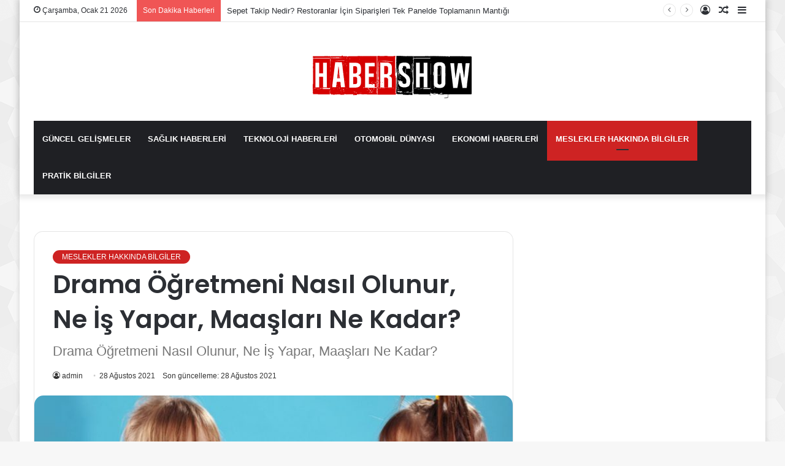

--- FILE ---
content_type: text/html; charset=UTF-8
request_url: http://habershow.net/drama-ogretmeni-nasil-olunur-ne-is-yapar-maaslari-ne-kadar/
body_size: 18915
content:
<!DOCTYPE html>
<html lang="tr" class="" data-skin="light" prefix="og: http://ogp.me/ns#">
<head>
	<meta charset="UTF-8" />
	<link rel="profile" href="http://gmpg.org/xfn/11" />
	<script type="text/javascript">
/* <![CDATA[ */
(()=>{var e={};e.g=function(){if("object"==typeof globalThis)return globalThis;try{return this||new Function("return this")()}catch(e){if("object"==typeof window)return window}}(),function({ampUrl:n,isCustomizePreview:t,isAmpDevMode:r,noampQueryVarName:o,noampQueryVarValue:s,disabledStorageKey:i,mobileUserAgents:a,regexRegex:c}){if("undefined"==typeof sessionStorage)return;const d=new RegExp(c);if(!a.some((e=>{const n=e.match(d);return!(!n||!new RegExp(n[1],n[2]).test(navigator.userAgent))||navigator.userAgent.includes(e)})))return;e.g.addEventListener("DOMContentLoaded",(()=>{const e=document.getElementById("amp-mobile-version-switcher");if(!e)return;e.hidden=!1;const n=e.querySelector("a[href]");n&&n.addEventListener("click",(()=>{sessionStorage.removeItem(i)}))}));const g=r&&["paired-browsing-non-amp","paired-browsing-amp"].includes(window.name);if(sessionStorage.getItem(i)||t||g)return;const u=new URL(location.href),m=new URL(n);m.hash=u.hash,u.searchParams.has(o)&&s===u.searchParams.get(o)?sessionStorage.setItem(i,"1"):m.href!==u.href&&(window.stop(),location.replace(m.href))}({"ampUrl":"http:\/\/habershow.net\/drama-ogretmeni-nasil-olunur-ne-is-yapar-maaslari-ne-kadar\/?amp=1","noampQueryVarName":"noamp","noampQueryVarValue":"mobile","disabledStorageKey":"amp_mobile_redirect_disabled","mobileUserAgents":["Mobile","Android","Silk\/","Kindle","BlackBerry","Opera Mini","Opera Mobi"],"regexRegex":"^\\\/((?:.|\\n)+)\\\/([i]*)$","isCustomizePreview":false,"isAmpDevMode":false})})();
/* ]]> */
</script>
<title>Drama Öğretmeni Nasıl Olunur, Ne İş Yapar, Maaşları Ne Kadar? &#8211; HABERSHOW</title>
<meta name='robots' content='max-image-preview:large' />
<link rel="alternate" type="application/rss+xml" title="HABERSHOW &raquo; akışı" href="http://habershow.net/feed/" />
<link rel="alternate" type="application/rss+xml" title="HABERSHOW &raquo; yorum akışı" href="http://habershow.net/comments/feed/" />
<link rel="alternate" type="application/rss+xml" title="HABERSHOW &raquo; Drama Öğretmeni Nasıl Olunur, Ne İş Yapar, Maaşları Ne Kadar? yorum akışı" href="http://habershow.net/drama-ogretmeni-nasil-olunur-ne-is-yapar-maaslari-ne-kadar/feed/" />
<link rel="alternate" title="oEmbed (JSON)" type="application/json+oembed" href="http://habershow.net/wp-json/oembed/1.0/embed?url=http%3A%2F%2Fhabershow.net%2Fdrama-ogretmeni-nasil-olunur-ne-is-yapar-maaslari-ne-kadar%2F" />
<link rel="alternate" title="oEmbed (XML)" type="text/xml+oembed" href="http://habershow.net/wp-json/oembed/1.0/embed?url=http%3A%2F%2Fhabershow.net%2Fdrama-ogretmeni-nasil-olunur-ne-is-yapar-maaslari-ne-kadar%2F&#038;format=xml" />

<meta property="og:title" content="Drama Öğretmeni Nasıl Olunur, Ne İş Yapar, Maaşları Ne Kadar? - HABERSHOW" />
<meta property="og:type" content="article" />
<meta property="og:description" content="&nbsp; Eğitim alanında hizmet vermeyi isteyen kişilerin alan seçiminde ilgi duydukları drama öğretme" />
<meta property="og:url" content="http://habershow.net/drama-ogretmeni-nasil-olunur-ne-is-yapar-maaslari-ne-kadar/" />
<meta property="og:site_name" content="HABERSHOW" />
<meta property="og:image" content="http://habershow.net/wp-content/uploads/2021/08/yaratici-drama-liderligi-egitmenligi-736x414-1-1.jpg" />
<style id='wp-img-auto-sizes-contain-inline-css' type='text/css'>
img:is([sizes=auto i],[sizes^="auto," i]){contain-intrinsic-size:3000px 1500px}
/*# sourceURL=wp-img-auto-sizes-contain-inline-css */
</style>

<style id='wp-emoji-styles-inline-css' type='text/css'>

	img.wp-smiley, img.emoji {
		display: inline !important;
		border: none !important;
		box-shadow: none !important;
		height: 1em !important;
		width: 1em !important;
		margin: 0 0.07em !important;
		vertical-align: -0.1em !important;
		background: none !important;
		padding: 0 !important;
	}
/*# sourceURL=wp-emoji-styles-inline-css */
</style>
<link rel='stylesheet' id='wp-block-library-css' href='http://habershow.net/wp-includes/css/dist/block-library/style.min.css?ver=6.9' type='text/css' media='all' />
<style id='global-styles-inline-css' type='text/css'>
:root{--wp--preset--aspect-ratio--square: 1;--wp--preset--aspect-ratio--4-3: 4/3;--wp--preset--aspect-ratio--3-4: 3/4;--wp--preset--aspect-ratio--3-2: 3/2;--wp--preset--aspect-ratio--2-3: 2/3;--wp--preset--aspect-ratio--16-9: 16/9;--wp--preset--aspect-ratio--9-16: 9/16;--wp--preset--color--black: #000000;--wp--preset--color--cyan-bluish-gray: #abb8c3;--wp--preset--color--white: #ffffff;--wp--preset--color--pale-pink: #f78da7;--wp--preset--color--vivid-red: #cf2e2e;--wp--preset--color--luminous-vivid-orange: #ff6900;--wp--preset--color--luminous-vivid-amber: #fcb900;--wp--preset--color--light-green-cyan: #7bdcb5;--wp--preset--color--vivid-green-cyan: #00d084;--wp--preset--color--pale-cyan-blue: #8ed1fc;--wp--preset--color--vivid-cyan-blue: #0693e3;--wp--preset--color--vivid-purple: #9b51e0;--wp--preset--gradient--vivid-cyan-blue-to-vivid-purple: linear-gradient(135deg,rgb(6,147,227) 0%,rgb(155,81,224) 100%);--wp--preset--gradient--light-green-cyan-to-vivid-green-cyan: linear-gradient(135deg,rgb(122,220,180) 0%,rgb(0,208,130) 100%);--wp--preset--gradient--luminous-vivid-amber-to-luminous-vivid-orange: linear-gradient(135deg,rgb(252,185,0) 0%,rgb(255,105,0) 100%);--wp--preset--gradient--luminous-vivid-orange-to-vivid-red: linear-gradient(135deg,rgb(255,105,0) 0%,rgb(207,46,46) 100%);--wp--preset--gradient--very-light-gray-to-cyan-bluish-gray: linear-gradient(135deg,rgb(238,238,238) 0%,rgb(169,184,195) 100%);--wp--preset--gradient--cool-to-warm-spectrum: linear-gradient(135deg,rgb(74,234,220) 0%,rgb(151,120,209) 20%,rgb(207,42,186) 40%,rgb(238,44,130) 60%,rgb(251,105,98) 80%,rgb(254,248,76) 100%);--wp--preset--gradient--blush-light-purple: linear-gradient(135deg,rgb(255,206,236) 0%,rgb(152,150,240) 100%);--wp--preset--gradient--blush-bordeaux: linear-gradient(135deg,rgb(254,205,165) 0%,rgb(254,45,45) 50%,rgb(107,0,62) 100%);--wp--preset--gradient--luminous-dusk: linear-gradient(135deg,rgb(255,203,112) 0%,rgb(199,81,192) 50%,rgb(65,88,208) 100%);--wp--preset--gradient--pale-ocean: linear-gradient(135deg,rgb(255,245,203) 0%,rgb(182,227,212) 50%,rgb(51,167,181) 100%);--wp--preset--gradient--electric-grass: linear-gradient(135deg,rgb(202,248,128) 0%,rgb(113,206,126) 100%);--wp--preset--gradient--midnight: linear-gradient(135deg,rgb(2,3,129) 0%,rgb(40,116,252) 100%);--wp--preset--font-size--small: 13px;--wp--preset--font-size--medium: 20px;--wp--preset--font-size--large: 36px;--wp--preset--font-size--x-large: 42px;--wp--preset--spacing--20: 0.44rem;--wp--preset--spacing--30: 0.67rem;--wp--preset--spacing--40: 1rem;--wp--preset--spacing--50: 1.5rem;--wp--preset--spacing--60: 2.25rem;--wp--preset--spacing--70: 3.38rem;--wp--preset--spacing--80: 5.06rem;--wp--preset--shadow--natural: 6px 6px 9px rgba(0, 0, 0, 0.2);--wp--preset--shadow--deep: 12px 12px 50px rgba(0, 0, 0, 0.4);--wp--preset--shadow--sharp: 6px 6px 0px rgba(0, 0, 0, 0.2);--wp--preset--shadow--outlined: 6px 6px 0px -3px rgb(255, 255, 255), 6px 6px rgb(0, 0, 0);--wp--preset--shadow--crisp: 6px 6px 0px rgb(0, 0, 0);}:where(.is-layout-flex){gap: 0.5em;}:where(.is-layout-grid){gap: 0.5em;}body .is-layout-flex{display: flex;}.is-layout-flex{flex-wrap: wrap;align-items: center;}.is-layout-flex > :is(*, div){margin: 0;}body .is-layout-grid{display: grid;}.is-layout-grid > :is(*, div){margin: 0;}:where(.wp-block-columns.is-layout-flex){gap: 2em;}:where(.wp-block-columns.is-layout-grid){gap: 2em;}:where(.wp-block-post-template.is-layout-flex){gap: 1.25em;}:where(.wp-block-post-template.is-layout-grid){gap: 1.25em;}.has-black-color{color: var(--wp--preset--color--black) !important;}.has-cyan-bluish-gray-color{color: var(--wp--preset--color--cyan-bluish-gray) !important;}.has-white-color{color: var(--wp--preset--color--white) !important;}.has-pale-pink-color{color: var(--wp--preset--color--pale-pink) !important;}.has-vivid-red-color{color: var(--wp--preset--color--vivid-red) !important;}.has-luminous-vivid-orange-color{color: var(--wp--preset--color--luminous-vivid-orange) !important;}.has-luminous-vivid-amber-color{color: var(--wp--preset--color--luminous-vivid-amber) !important;}.has-light-green-cyan-color{color: var(--wp--preset--color--light-green-cyan) !important;}.has-vivid-green-cyan-color{color: var(--wp--preset--color--vivid-green-cyan) !important;}.has-pale-cyan-blue-color{color: var(--wp--preset--color--pale-cyan-blue) !important;}.has-vivid-cyan-blue-color{color: var(--wp--preset--color--vivid-cyan-blue) !important;}.has-vivid-purple-color{color: var(--wp--preset--color--vivid-purple) !important;}.has-black-background-color{background-color: var(--wp--preset--color--black) !important;}.has-cyan-bluish-gray-background-color{background-color: var(--wp--preset--color--cyan-bluish-gray) !important;}.has-white-background-color{background-color: var(--wp--preset--color--white) !important;}.has-pale-pink-background-color{background-color: var(--wp--preset--color--pale-pink) !important;}.has-vivid-red-background-color{background-color: var(--wp--preset--color--vivid-red) !important;}.has-luminous-vivid-orange-background-color{background-color: var(--wp--preset--color--luminous-vivid-orange) !important;}.has-luminous-vivid-amber-background-color{background-color: var(--wp--preset--color--luminous-vivid-amber) !important;}.has-light-green-cyan-background-color{background-color: var(--wp--preset--color--light-green-cyan) !important;}.has-vivid-green-cyan-background-color{background-color: var(--wp--preset--color--vivid-green-cyan) !important;}.has-pale-cyan-blue-background-color{background-color: var(--wp--preset--color--pale-cyan-blue) !important;}.has-vivid-cyan-blue-background-color{background-color: var(--wp--preset--color--vivid-cyan-blue) !important;}.has-vivid-purple-background-color{background-color: var(--wp--preset--color--vivid-purple) !important;}.has-black-border-color{border-color: var(--wp--preset--color--black) !important;}.has-cyan-bluish-gray-border-color{border-color: var(--wp--preset--color--cyan-bluish-gray) !important;}.has-white-border-color{border-color: var(--wp--preset--color--white) !important;}.has-pale-pink-border-color{border-color: var(--wp--preset--color--pale-pink) !important;}.has-vivid-red-border-color{border-color: var(--wp--preset--color--vivid-red) !important;}.has-luminous-vivid-orange-border-color{border-color: var(--wp--preset--color--luminous-vivid-orange) !important;}.has-luminous-vivid-amber-border-color{border-color: var(--wp--preset--color--luminous-vivid-amber) !important;}.has-light-green-cyan-border-color{border-color: var(--wp--preset--color--light-green-cyan) !important;}.has-vivid-green-cyan-border-color{border-color: var(--wp--preset--color--vivid-green-cyan) !important;}.has-pale-cyan-blue-border-color{border-color: var(--wp--preset--color--pale-cyan-blue) !important;}.has-vivid-cyan-blue-border-color{border-color: var(--wp--preset--color--vivid-cyan-blue) !important;}.has-vivid-purple-border-color{border-color: var(--wp--preset--color--vivid-purple) !important;}.has-vivid-cyan-blue-to-vivid-purple-gradient-background{background: var(--wp--preset--gradient--vivid-cyan-blue-to-vivid-purple) !important;}.has-light-green-cyan-to-vivid-green-cyan-gradient-background{background: var(--wp--preset--gradient--light-green-cyan-to-vivid-green-cyan) !important;}.has-luminous-vivid-amber-to-luminous-vivid-orange-gradient-background{background: var(--wp--preset--gradient--luminous-vivid-amber-to-luminous-vivid-orange) !important;}.has-luminous-vivid-orange-to-vivid-red-gradient-background{background: var(--wp--preset--gradient--luminous-vivid-orange-to-vivid-red) !important;}.has-very-light-gray-to-cyan-bluish-gray-gradient-background{background: var(--wp--preset--gradient--very-light-gray-to-cyan-bluish-gray) !important;}.has-cool-to-warm-spectrum-gradient-background{background: var(--wp--preset--gradient--cool-to-warm-spectrum) !important;}.has-blush-light-purple-gradient-background{background: var(--wp--preset--gradient--blush-light-purple) !important;}.has-blush-bordeaux-gradient-background{background: var(--wp--preset--gradient--blush-bordeaux) !important;}.has-luminous-dusk-gradient-background{background: var(--wp--preset--gradient--luminous-dusk) !important;}.has-pale-ocean-gradient-background{background: var(--wp--preset--gradient--pale-ocean) !important;}.has-electric-grass-gradient-background{background: var(--wp--preset--gradient--electric-grass) !important;}.has-midnight-gradient-background{background: var(--wp--preset--gradient--midnight) !important;}.has-small-font-size{font-size: var(--wp--preset--font-size--small) !important;}.has-medium-font-size{font-size: var(--wp--preset--font-size--medium) !important;}.has-large-font-size{font-size: var(--wp--preset--font-size--large) !important;}.has-x-large-font-size{font-size: var(--wp--preset--font-size--x-large) !important;}
/*# sourceURL=global-styles-inline-css */
</style>

<style id='classic-theme-styles-inline-css' type='text/css'>
/*! This file is auto-generated */
.wp-block-button__link{color:#fff;background-color:#32373c;border-radius:9999px;box-shadow:none;text-decoration:none;padding:calc(.667em + 2px) calc(1.333em + 2px);font-size:1.125em}.wp-block-file__button{background:#32373c;color:#fff;text-decoration:none}
/*# sourceURL=/wp-includes/css/classic-themes.min.css */
</style>
<link rel='stylesheet' id='tie-css-base-css' href='http://habershow.net/wp-content/themes/jannah/jannah/assets/css/base.min.css?ver=5.4.2' type='text/css' media='all' />
<link rel='stylesheet' id='tie-css-styles-css' href='http://habershow.net/wp-content/themes/jannah/jannah/assets/css/style.min.css?ver=5.4.2' type='text/css' media='all' />
<link rel='stylesheet' id='tie-css-widgets-css' href='http://habershow.net/wp-content/themes/jannah/jannah/assets/css/widgets.min.css?ver=5.4.2' type='text/css' media='all' />
<link rel='stylesheet' id='tie-css-helpers-css' href='http://habershow.net/wp-content/themes/jannah/jannah/assets/css/helpers.min.css?ver=5.4.2' type='text/css' media='all' />
<link rel='stylesheet' id='tie-fontawesome5-css' href='http://habershow.net/wp-content/themes/jannah/jannah/assets/css/fontawesome.css?ver=5.4.2' type='text/css' media='all' />
<link rel='stylesheet' id='tie-css-ilightbox-css' href='http://habershow.net/wp-content/themes/jannah/jannah/assets/ilightbox/dark-skin/skin.css?ver=5.4.2' type='text/css' media='all' />
<link rel='stylesheet' id='tie-css-single-css' href='http://habershow.net/wp-content/themes/jannah/jannah/assets/css/single.min.css?ver=5.4.2' type='text/css' media='all' />
<link rel='stylesheet' id='tie-css-print-css' href='http://habershow.net/wp-content/themes/jannah/jannah/assets/css/print.css?ver=5.4.2' type='text/css' media='print' />
<style id='tie-css-print-inline-css' type='text/css'>
.wf-active .logo-text,.wf-active h1,.wf-active h2,.wf-active h3,.wf-active h4,.wf-active h5,.wf-active h6,.wf-active .the-subtitle{font-family: 'Poppins';}#tie-body{background-image: url(http://habershow.net/wp-content/themes/jannah/jannah/assets/images/patterns/body-bg47.png);}.brand-title,a:hover,.tie-popup-search-submit,#logo.text-logo a,.theme-header nav .components #search-submit:hover,.theme-header .header-nav .components > li:hover > a,.theme-header .header-nav .components li a:hover,.main-menu ul.cats-vertical li a.is-active,.main-menu ul.cats-vertical li a:hover,.main-nav li.mega-menu .post-meta a:hover,.main-nav li.mega-menu .post-box-title a:hover,.search-in-main-nav.autocomplete-suggestions a:hover,#main-nav .menu ul:not(.cats-horizontal) li:hover > a,#main-nav .menu ul li.current-menu-item:not(.mega-link-column) > a,.top-nav .menu li:hover > a,.top-nav .menu > .tie-current-menu > a,.search-in-top-nav.autocomplete-suggestions .post-title a:hover,div.mag-box .mag-box-options .mag-box-filter-links a.active,.mag-box-filter-links .flexMenu-viewMore:hover > a,.stars-rating-active,body .tabs.tabs .active > a,.video-play-icon,.spinner-circle:after,#go-to-content:hover,.comment-list .comment-author .fn,.commentlist .comment-author .fn,blockquote::before,blockquote cite,blockquote.quote-simple p,.multiple-post-pages a:hover,#story-index li .is-current,.latest-tweets-widget .twitter-icon-wrap span,.wide-slider-nav-wrapper .slide,.wide-next-prev-slider-wrapper .tie-slider-nav li:hover span,.review-final-score h3,#mobile-menu-icon:hover .menu-text,body .entry a,.dark-skin body .entry a,.entry .post-bottom-meta a:hover,.comment-list .comment-content a,q a,blockquote a,.widget.tie-weather-widget .icon-basecloud-bg:after,.site-footer a:hover,.site-footer .stars-rating-active,.site-footer .twitter-icon-wrap span,.site-info a:hover{color: #ce2323;}#instagram-link a:hover{color: #ce2323 !important;border-color: #ce2323 !important;}[type='submit'],.button,.generic-button a,.generic-button button,.theme-header .header-nav .comp-sub-menu a.button.guest-btn:hover,.theme-header .header-nav .comp-sub-menu a.checkout-button,nav.main-nav .menu > li.tie-current-menu > a,nav.main-nav .menu > li:hover > a,.main-menu .mega-links-head:after,.main-nav .mega-menu.mega-cat .cats-horizontal li a.is-active,#mobile-menu-icon:hover .nav-icon,#mobile-menu-icon:hover .nav-icon:before,#mobile-menu-icon:hover .nav-icon:after,.search-in-main-nav.autocomplete-suggestions a.button,.search-in-top-nav.autocomplete-suggestions a.button,.spinner > div,.post-cat,.pages-numbers li.current span,.multiple-post-pages > span,#tie-wrapper .mejs-container .mejs-controls,.mag-box-filter-links a:hover,.slider-arrow-nav a:not(.pagination-disabled):hover,.comment-list .reply a:hover,.commentlist .reply a:hover,#reading-position-indicator,#story-index-icon,.videos-block .playlist-title,.review-percentage .review-item span span,.tie-slick-dots li.slick-active button,.tie-slick-dots li button:hover,.digital-rating-static,.timeline-widget li a:hover .date:before,#wp-calendar #today,.posts-list-counter li.widget-post-list:before,.cat-counter a + span,.tie-slider-nav li span:hover,.fullwidth-area .widget_tag_cloud .tagcloud a:hover,.magazine2:not(.block-head-4) .dark-widgetized-area ul.tabs a:hover,.magazine2:not(.block-head-4) .dark-widgetized-area ul.tabs .active a,.magazine1 .dark-widgetized-area ul.tabs a:hover,.magazine1 .dark-widgetized-area ul.tabs .active a,.block-head-4.magazine2 .dark-widgetized-area .tabs.tabs .active a,.block-head-4.magazine2 .dark-widgetized-area .tabs > .active a:before,.block-head-4.magazine2 .dark-widgetized-area .tabs > .active a:after,.demo_store,.demo #logo:after,.demo #sticky-logo:after,.widget.tie-weather-widget,span.video-close-btn:hover,#go-to-top,.latest-tweets-widget .slider-links .button:not(:hover){background-color: #ce2323;color: #FFFFFF;}.tie-weather-widget .widget-title .the-subtitle,.block-head-4.magazine2 #footer .tabs .active a:hover{color: #FFFFFF;}pre,code,.pages-numbers li.current span,.theme-header .header-nav .comp-sub-menu a.button.guest-btn:hover,.multiple-post-pages > span,.post-content-slideshow .tie-slider-nav li span:hover,#tie-body .tie-slider-nav li > span:hover,.slider-arrow-nav a:not(.pagination-disabled):hover,.main-nav .mega-menu.mega-cat .cats-horizontal li a.is-active,.main-nav .mega-menu.mega-cat .cats-horizontal li a:hover,.main-menu .menu > li > .menu-sub-content{border-color: #ce2323;}.main-menu .menu > li.tie-current-menu{border-bottom-color: #ce2323;}.top-nav .menu li.tie-current-menu > a:before,.top-nav .menu li.menu-item-has-children:hover > a:before{border-top-color: #ce2323;}.main-nav .main-menu .menu > li.tie-current-menu > a:before,.main-nav .main-menu .menu > li:hover > a:before{border-top-color: #FFFFFF;}header.main-nav-light .main-nav .menu-item-has-children li:hover > a:before,header.main-nav-light .main-nav .mega-menu li:hover > a:before{border-left-color: #ce2323;}.rtl header.main-nav-light .main-nav .menu-item-has-children li:hover > a:before,.rtl header.main-nav-light .main-nav .mega-menu li:hover > a:before{border-right-color: #ce2323;border-left-color: transparent;}.top-nav ul.menu li .menu-item-has-children:hover > a:before{border-top-color: transparent;border-left-color: #ce2323;}.rtl .top-nav ul.menu li .menu-item-has-children:hover > a:before{border-left-color: transparent;border-right-color: #ce2323;}::-moz-selection{background-color: #ce2323;color: #FFFFFF;}::selection{background-color: #ce2323;color: #FFFFFF;}circle.circle_bar{stroke: #ce2323;}#reading-position-indicator{box-shadow: 0 0 10px rgba( 206,35,35,0.7);}#logo.text-logo a:hover,body .entry a:hover,.dark-skin body .entry a:hover,.comment-list .comment-content a:hover,.block-head-4.magazine2 .site-footer .tabs li a:hover,q a:hover,blockquote a:hover{color: #9c0000;}.button:hover,input[type='submit']:hover,.generic-button a:hover,.generic-button button:hover,a.post-cat:hover,.site-footer .button:hover,.site-footer [type='submit']:hover,.search-in-main-nav.autocomplete-suggestions a.button:hover,.search-in-top-nav.autocomplete-suggestions a.button:hover,.theme-header .header-nav .comp-sub-menu a.checkout-button:hover{background-color: #9c0000;color: #FFFFFF;}.theme-header .header-nav .comp-sub-menu a.checkout-button:not(:hover),body .entry a.button{color: #FFFFFF;}#story-index.is-compact .story-index-content{background-color: #ce2323;}#story-index.is-compact .story-index-content a,#story-index.is-compact .story-index-content .is-current{color: #FFFFFF;}#tie-body .section-title-default,#tie-body .mag-box-title,#tie-body #comments-title,#tie-body .review-box-header,#tie-body .comment-reply-title,#tie-body .comment-reply-title,#tie-body .related.products > h2,#tie-body .up-sells > h2,#tie-body .cross-sells > h2,#tie-body .cart_totals > h2,#tie-body .bbp-form legend{color: #FFFFFF;background-color: #ce2323;}#tie-body .mag-box-filter-links > li > a,#tie-body .mag-box-title h3 a,#tie-body .block-more-button{color: #FFFFFF;}#tie-body .flexMenu-viewMore:hover > a{color: #ce2323;}#tie-body .mag-box-filter-links > li > a:hover,#tie-body .mag-box-filter-links li > a.active{background-color: #FFFFFF;color: #ce2323;}#tie-body .slider-arrow-nav a{border-color: rgba(#FFFFFF ,0.2);color: #FFFFFF;}#tie-body .mag-box-title a.pagination-disabled,#tie-body .mag-box-title a.pagination-disabled:hover{color: #FFFFFF !important;}#tie-body .slider-arrow-nav a:not(.pagination-disabled):hover{background-color: #FFFFFF;border-color: #FFFFFF;color: #ce2323;}.brand-title,a:hover,.tie-popup-search-submit,#logo.text-logo a,.theme-header nav .components #search-submit:hover,.theme-header .header-nav .components > li:hover > a,.theme-header .header-nav .components li a:hover,.main-menu ul.cats-vertical li a.is-active,.main-menu ul.cats-vertical li a:hover,.main-nav li.mega-menu .post-meta a:hover,.main-nav li.mega-menu .post-box-title a:hover,.search-in-main-nav.autocomplete-suggestions a:hover,#main-nav .menu ul:not(.cats-horizontal) li:hover > a,#main-nav .menu ul li.current-menu-item:not(.mega-link-column) > a,.top-nav .menu li:hover > a,.top-nav .menu > .tie-current-menu > a,.search-in-top-nav.autocomplete-suggestions .post-title a:hover,div.mag-box .mag-box-options .mag-box-filter-links a.active,.mag-box-filter-links .flexMenu-viewMore:hover > a,.stars-rating-active,body .tabs.tabs .active > a,.video-play-icon,.spinner-circle:after,#go-to-content:hover,.comment-list .comment-author .fn,.commentlist .comment-author .fn,blockquote::before,blockquote cite,blockquote.quote-simple p,.multiple-post-pages a:hover,#story-index li .is-current,.latest-tweets-widget .twitter-icon-wrap span,.wide-slider-nav-wrapper .slide,.wide-next-prev-slider-wrapper .tie-slider-nav li:hover span,.review-final-score h3,#mobile-menu-icon:hover .menu-text,body .entry a,.dark-skin body .entry a,.entry .post-bottom-meta a:hover,.comment-list .comment-content a,q a,blockquote a,.widget.tie-weather-widget .icon-basecloud-bg:after,.site-footer a:hover,.site-footer .stars-rating-active,.site-footer .twitter-icon-wrap span,.site-info a:hover{color: #ce2323;}#instagram-link a:hover{color: #ce2323 !important;border-color: #ce2323 !important;}[type='submit'],.button,.generic-button a,.generic-button button,.theme-header .header-nav .comp-sub-menu a.button.guest-btn:hover,.theme-header .header-nav .comp-sub-menu a.checkout-button,nav.main-nav .menu > li.tie-current-menu > a,nav.main-nav .menu > li:hover > a,.main-menu .mega-links-head:after,.main-nav .mega-menu.mega-cat .cats-horizontal li a.is-active,#mobile-menu-icon:hover .nav-icon,#mobile-menu-icon:hover .nav-icon:before,#mobile-menu-icon:hover .nav-icon:after,.search-in-main-nav.autocomplete-suggestions a.button,.search-in-top-nav.autocomplete-suggestions a.button,.spinner > div,.post-cat,.pages-numbers li.current span,.multiple-post-pages > span,#tie-wrapper .mejs-container .mejs-controls,.mag-box-filter-links a:hover,.slider-arrow-nav a:not(.pagination-disabled):hover,.comment-list .reply a:hover,.commentlist .reply a:hover,#reading-position-indicator,#story-index-icon,.videos-block .playlist-title,.review-percentage .review-item span span,.tie-slick-dots li.slick-active button,.tie-slick-dots li button:hover,.digital-rating-static,.timeline-widget li a:hover .date:before,#wp-calendar #today,.posts-list-counter li.widget-post-list:before,.cat-counter a + span,.tie-slider-nav li span:hover,.fullwidth-area .widget_tag_cloud .tagcloud a:hover,.magazine2:not(.block-head-4) .dark-widgetized-area ul.tabs a:hover,.magazine2:not(.block-head-4) .dark-widgetized-area ul.tabs .active a,.magazine1 .dark-widgetized-area ul.tabs a:hover,.magazine1 .dark-widgetized-area ul.tabs .active a,.block-head-4.magazine2 .dark-widgetized-area .tabs.tabs .active a,.block-head-4.magazine2 .dark-widgetized-area .tabs > .active a:before,.block-head-4.magazine2 .dark-widgetized-area .tabs > .active a:after,.demo_store,.demo #logo:after,.demo #sticky-logo:after,.widget.tie-weather-widget,span.video-close-btn:hover,#go-to-top,.latest-tweets-widget .slider-links .button:not(:hover){background-color: #ce2323;color: #FFFFFF;}.tie-weather-widget .widget-title .the-subtitle,.block-head-4.magazine2 #footer .tabs .active a:hover{color: #FFFFFF;}pre,code,.pages-numbers li.current span,.theme-header .header-nav .comp-sub-menu a.button.guest-btn:hover,.multiple-post-pages > span,.post-content-slideshow .tie-slider-nav li span:hover,#tie-body .tie-slider-nav li > span:hover,.slider-arrow-nav a:not(.pagination-disabled):hover,.main-nav .mega-menu.mega-cat .cats-horizontal li a.is-active,.main-nav .mega-menu.mega-cat .cats-horizontal li a:hover,.main-menu .menu > li > .menu-sub-content{border-color: #ce2323;}.main-menu .menu > li.tie-current-menu{border-bottom-color: #ce2323;}.top-nav .menu li.tie-current-menu > a:before,.top-nav .menu li.menu-item-has-children:hover > a:before{border-top-color: #ce2323;}.main-nav .main-menu .menu > li.tie-current-menu > a:before,.main-nav .main-menu .menu > li:hover > a:before{border-top-color: #FFFFFF;}header.main-nav-light .main-nav .menu-item-has-children li:hover > a:before,header.main-nav-light .main-nav .mega-menu li:hover > a:before{border-left-color: #ce2323;}.rtl header.main-nav-light .main-nav .menu-item-has-children li:hover > a:before,.rtl header.main-nav-light .main-nav .mega-menu li:hover > a:before{border-right-color: #ce2323;border-left-color: transparent;}.top-nav ul.menu li .menu-item-has-children:hover > a:before{border-top-color: transparent;border-left-color: #ce2323;}.rtl .top-nav ul.menu li .menu-item-has-children:hover > a:before{border-left-color: transparent;border-right-color: #ce2323;}::-moz-selection{background-color: #ce2323;color: #FFFFFF;}::selection{background-color: #ce2323;color: #FFFFFF;}circle.circle_bar{stroke: #ce2323;}#reading-position-indicator{box-shadow: 0 0 10px rgba( 206,35,35,0.7);}#logo.text-logo a:hover,body .entry a:hover,.dark-skin body .entry a:hover,.comment-list .comment-content a:hover,.block-head-4.magazine2 .site-footer .tabs li a:hover,q a:hover,blockquote a:hover{color: #9c0000;}.button:hover,input[type='submit']:hover,.generic-button a:hover,.generic-button button:hover,a.post-cat:hover,.site-footer .button:hover,.site-footer [type='submit']:hover,.search-in-main-nav.autocomplete-suggestions a.button:hover,.search-in-top-nav.autocomplete-suggestions a.button:hover,.theme-header .header-nav .comp-sub-menu a.checkout-button:hover{background-color: #9c0000;color: #FFFFFF;}.theme-header .header-nav .comp-sub-menu a.checkout-button:not(:hover),body .entry a.button{color: #FFFFFF;}#story-index.is-compact .story-index-content{background-color: #ce2323;}#story-index.is-compact .story-index-content a,#story-index.is-compact .story-index-content .is-current{color: #FFFFFF;}#tie-body .section-title-default,#tie-body .mag-box-title,#tie-body #comments-title,#tie-body .review-box-header,#tie-body .comment-reply-title,#tie-body .comment-reply-title,#tie-body .related.products > h2,#tie-body .up-sells > h2,#tie-body .cross-sells > h2,#tie-body .cart_totals > h2,#tie-body .bbp-form legend{color: #FFFFFF;background-color: #ce2323;}#tie-body .mag-box-filter-links > li > a,#tie-body .mag-box-title h3 a,#tie-body .block-more-button{color: #FFFFFF;}#tie-body .flexMenu-viewMore:hover > a{color: #ce2323;}#tie-body .mag-box-filter-links > li > a:hover,#tie-body .mag-box-filter-links li > a.active{background-color: #FFFFFF;color: #ce2323;}#tie-body .slider-arrow-nav a{border-color: rgba(#FFFFFF ,0.2);color: #FFFFFF;}#tie-body .mag-box-title a.pagination-disabled,#tie-body .mag-box-title a.pagination-disabled:hover{color: #FFFFFF !important;}#tie-body .slider-arrow-nav a:not(.pagination-disabled):hover{background-color: #FFFFFF;border-color: #FFFFFF;color: #ce2323;}body a.go-to-top-button,body .more-link,body .button,body [type='submit'],body .generic-button a,body .generic-button button,body textarea,body input:not([type='checkbox']):not([type='radio']),body .mag-box .breaking,body .social-icons-widget .social-icons-item .social-link,body .widget_product_tag_cloud a,body .widget_tag_cloud a,body .post-tags a,body .widget_layered_nav_filters a,body .post-bottom-meta-title,body .post-bottom-meta a,body .post-cat,body .more-link,body .show-more-button,body #instagram-link.is-expanded .follow-button,body .cat-counter a + span,body .mag-box-options .slider-arrow-nav a,body .main-menu .cats-horizontal li a,body #instagram-link.is-compact,body .pages-numbers a,body .pages-nav-item,body .bp-pagination-links .page-numbers,body .fullwidth-area .widget_tag_cloud .tagcloud a,body .header-layout-1 #main-nav .components #search-input,body ul.breaking-news-nav li.jnt-prev,body ul.breaking-news-nav li.jnt-next{border-radius: 35px;}body .mag-box ul.breaking-news-nav li{border: 0 !important;}body #instagram-link.is-compact{padding-right: 40px;padding-left: 40px;}body .post-bottom-meta-title,body .post-bottom-meta a,body .post-cat,body .more-link{padding-right: 15px;padding-left: 15px;}body #masonry-grid .container-wrapper .post-thumb img{border-radius: 0px;}body .video-thumbnail,body .review-item,body .review-summary,body .user-rate-wrap,body textarea,body input,body select{border-radius: 5px;}body .post-content-slideshow,body #tie-read-next,body .prev-next-post-nav .post-thumb,body .post-thumb img,body .container-wrapper,body .tie-popup-container .container-wrapper,body .widget,body .grid-slider-wrapper .grid-item,body .slider-vertical-navigation .slide,body .boxed-slider:not(.grid-slider-wrapper) .slide,body .buddypress-wrap .activity-list .load-more a,body .buddypress-wrap .activity-list .load-newest a,body .woocommerce .products .product .product-img img,body .woocommerce .products .product .product-img,body .woocommerce .woocommerce-tabs,body .woocommerce div.product .related.products,body .woocommerce div.product .up-sells.products,body .woocommerce .cart_totals,.woocommerce .cross-sells,body .big-thumb-left-box-inner,body .miscellaneous-box .posts-items li:first-child,body .single-big-img,body .masonry-with-spaces .container-wrapper .slide,body .news-gallery-items li .post-thumb,body .scroll-2-box .slide,.magazine1.archive:not(.bbpress) .entry-header-outer,.magazine1.search .entry-header-outer,.magazine1.archive:not(.bbpress) .mag-box .container-wrapper,.magazine1.search .mag-box .container-wrapper,body.magazine1 .entry-header-outer + .mag-box,body .digital-rating-static,body .entry q,body .entry blockquote,body #instagram-link.is-expanded,body.single-post .featured-area,body.post-layout-8 #content,body .footer-boxed-widget-area,body .tie-video-main-slider,body .post-thumb-overlay,body .widget_media_image img,body .stream-item-mag img,body .media-page-layout .post-element{border-radius: 15px;}@media (max-width: 767px) {.tie-video-main-slider iframe{border-top-right-radius: 15px;border-top-left-radius: 15px;}}.magazine1.archive:not(.bbpress) .mag-box .container-wrapper,.magazine1.search .mag-box .container-wrapper{margin-top: 15px;border-top-width: 1px;}body .section-wrapper:not(.container-full) .wide-slider-wrapper .slider-main-container,body .section-wrapper:not(.container-full) .wide-slider-three-slids-wrapper{border-radius: 15px;overflow: hidden;}body .wide-slider-nav-wrapper,body .share-buttons-bottom,body .first-post-gradient li:first-child .post-thumb:after,body .scroll-2-box .post-thumb:after{border-bottom-left-radius: 15px;border-bottom-right-radius: 15px;}body .main-menu .menu-sub-content,body .comp-sub-menu{border-bottom-left-radius: 10px;border-bottom-right-radius: 10px;}body.single-post .featured-area{overflow: hidden;}body #check-also-box.check-also-left{border-top-right-radius: 15px;border-bottom-right-radius: 15px;}body #check-also-box.check-also-right{border-top-left-radius: 15px;border-bottom-left-radius: 15px;}body .mag-box .breaking-news-nav li:last-child{border-top-right-radius: 35px;border-bottom-right-radius: 35px;}body .mag-box .breaking-title:before{border-top-left-radius: 35px;border-bottom-left-radius: 35px;}body .tabs li:last-child a,body .full-overlay-title li:not(.no-post-thumb) .block-title-overlay{border-top-right-radius: 15px;}body .center-overlay-title li:not(.no-post-thumb) .block-title-overlay,body .tabs li:first-child a{border-top-left-radius: 15px;}
/*# sourceURL=tie-css-print-inline-css */
</style>
<script type="text/javascript" src="http://habershow.net/wp-includes/js/jquery/jquery.min.js?ver=3.7.1" id="jquery-core-js"></script>
<script type="text/javascript" src="http://habershow.net/wp-includes/js/jquery/jquery-migrate.min.js?ver=3.4.1" id="jquery-migrate-js"></script>
<link rel="https://api.w.org/" href="http://habershow.net/wp-json/" /><link rel="alternate" title="JSON" type="application/json" href="http://habershow.net/wp-json/wp/v2/posts/242" /><link rel="EditURI" type="application/rsd+xml" title="RSD" href="http://habershow.net/xmlrpc.php?rsd" />
<meta name="generator" content="WordPress 6.9" />
<link rel="canonical" href="http://habershow.net/drama-ogretmeni-nasil-olunur-ne-is-yapar-maaslari-ne-kadar/" />
<link rel='shortlink' href='http://habershow.net/?p=242' />
<link rel="alternate" type="text/html" media="only screen and (max-width: 640px)" href="http://habershow.net/drama-ogretmeni-nasil-olunur-ne-is-yapar-maaslari-ne-kadar/?amp=1"> <meta name="description" content="&nbsp; Eğitim alanında hizmet vermeyi isteyen kişilerin alan seçiminde ilgi duydukları drama öğretmeni nasıl olunur, ne iş yapar, maaşları ne kadar so" /><meta http-equiv="X-UA-Compatible" content="IE=edge">
<meta name="theme-color" content="#ce2323" /><meta name="viewport" content="width=device-width, initial-scale=1.0" /><link rel="amphtml" href="http://habershow.net/drama-ogretmeni-nasil-olunur-ne-is-yapar-maaslari-ne-kadar/?amp=1"><style>#amp-mobile-version-switcher{left:0;position:absolute;width:100%;z-index:100}#amp-mobile-version-switcher>a{background-color:#444;border:0;color:#eaeaea;display:block;font-family:-apple-system,BlinkMacSystemFont,Segoe UI,Roboto,Oxygen-Sans,Ubuntu,Cantarell,Helvetica Neue,sans-serif;font-size:16px;font-weight:600;padding:15px 0;text-align:center;-webkit-text-decoration:none;text-decoration:none}#amp-mobile-version-switcher>a:active,#amp-mobile-version-switcher>a:focus,#amp-mobile-version-switcher>a:hover{-webkit-text-decoration:underline;text-decoration:underline}</style></head>

<body id="tie-body" class="wp-singular post-template-default single single-post postid-242 single-format-standard wp-theme-jannahjannah boxed-layout wrapper-has-shadow block-head-7 magazine3 magazine1 is-thumb-overlay-disabled is-mobile is-header-layout-2 has-header-ad has-header-below-ad sidebar-right has-sidebar post-layout-1 narrow-title-narrow-media is-standard-format has-mobile-share">



<div class="background-overlay">

	<div id="tie-container" class="site tie-container">

		
		<div id="tie-wrapper">

			<div class="stream-item stream-item-above-header"><script async src="https://pagead2.googlesyndication.com/pagead/js/adsbygoogle.js?client=ca-pub-1545114487589886"
     crossorigin="anonymous"></script></div>
<header id="theme-header" class="theme-header header-layout-2 main-nav-dark main-nav-default-dark main-nav-below main-nav-boxed has-stream-item top-nav-active top-nav-light top-nav-default-light top-nav-above has-shadow has-normal-width-logo mobile-header-default">
	
<nav id="top-nav"  class="has-date-breaking-components top-nav header-nav has-breaking-news" aria-label="İkincil Menü">
	<div class="container">
		<div class="topbar-wrapper">

			
					<div class="topbar-today-date tie-icon">
						Çarşamba, Ocak 21 2026					</div>
					
			<div class="tie-alignleft">
				
<div class="breaking controls-is-active">

	<span class="breaking-title">
		<span class="tie-icon-bolt breaking-icon" aria-hidden="true"></span>
		<span class="breaking-title-text">Son Dakika Haberleri</span>
	</span>

	<ul id="breaking-news-in-header" class="breaking-news" data-type="reveal" data-arrows="true">

		
							<li class="news-item">
								<a href="http://habershow.net/sepet-takip-nedir-restoranlar-icin-siparisleri-tek-panelde-toplamanin-mantigi/">Sepet Takip Nedir? Restoranlar İçin Siparişleri Tek Panelde Toplamanın Mantığı</a>
							</li>

							
							<li class="news-item">
								<a href="http://habershow.net/hamilelik-doneminde-fiziksel-aktivite-onerileri/">Hamilelik Döneminde Fiziksel Aktivite Önerileri</a>
							</li>

							
							<li class="news-item">
								<a href="http://habershow.net/ebeveynlerden-cocuklara-ulasmanin-yollari/">Ebeveynlerden Çocuklara Ulaşmanın Yolları</a>
							</li>

							
							<li class="news-item">
								<a href="http://habershow.net/bebeklerde-duyusal-gelisimi-destekleyen-aktiviteler/">Bebeklerde Duyusal Gelişimi Destekleyen Aktiviteler</a>
							</li>

							
							<li class="news-item">
								<a href="http://habershow.net/sosyal-medya-icin-etkili-icerik-stratejileri/">Sosyal Medya İçin Etkili İçerik Stratejileri</a>
							</li>

							
							<li class="news-item">
								<a href="http://habershow.net/yapay-zeka-ile-veri-analizi-nasil-yapilir/">Yapay Zeka ile Veri Analizi Nasıl Yapılır?</a>
							</li>

							
							<li class="news-item">
								<a href="http://habershow.net/mobil-uygulama-gelistirme-sureci-nasil-isler/">Mobil Uygulama Geliştirme Süreci Nasıl İşler?</a>
							</li>

							
							<li class="news-item">
								<a href="http://habershow.net/siber-guvenlikte-en-cok-yapilan-hatalar-nelerdir/">Siber Güvenlikte En Çok Yapılan Hatalar Nelerdir?</a>
							</li>

							
							<li class="news-item">
								<a href="http://habershow.net/e-ticarette-musteri-deneyimini-iyilestirme-yontemleri/">E-Ticarette Müşteri Deneyimini İyileştirme Yöntemleri</a>
							</li>

							
							<li class="news-item">
								<a href="http://habershow.net/blockchain-teknolojisi-ve-kullanim-alanlari/">Blockchain Teknolojisi ve Kullanım Alanları</a>
							</li>

							
	</ul>
</div><!-- #breaking /-->
			</div><!-- .tie-alignleft /-->

			<div class="tie-alignright">
				<ul class="components">	<li class="side-aside-nav-icon menu-item custom-menu-link">
		<a href="#">
			<span class="tie-icon-navicon" aria-hidden="true"></span>
			<span class="screen-reader-text">Kenar Bölmesi</span>
		</a>
	</li>
		<li class="random-post-icon menu-item custom-menu-link">
		<a href="/drama-ogretmeni-nasil-olunur-ne-is-yapar-maaslari-ne-kadar/?random-post=1" class="random-post" title="Rastgele Makale" rel="nofollow">
			<span class="tie-icon-random" aria-hidden="true"></span>
			<span class="screen-reader-text">Rastgele Makale</span>
		</a>
	</li>
	
	
		<li class=" popup-login-icon menu-item custom-menu-link">
			<a href="#" class="lgoin-btn tie-popup-trigger">
				<span class="tie-icon-author" aria-hidden="true"></span>
				<span class="screen-reader-text">Kayıt Ol</span>			</a>
		</li>

			</ul><!-- Components -->			</div><!-- .tie-alignright /-->

		</div><!-- .topbar-wrapper /-->
	</div><!-- .container /-->
</nav><!-- #top-nav /-->

<div class="container header-container">
	<div class="tie-row logo-row">

		
		<div class="logo-wrapper">
			<div class="tie-col-md-4 logo-container clearfix">
				<div id="mobile-header-components-area_1" class="mobile-header-components"><ul class="components"><li class="mobile-component_menu custom-menu-link"><a href="#" id="mobile-menu-icon" class=""><span class="tie-mobile-menu-icon nav-icon is-layout-1"></span><span class="screen-reader-text">Menü</span></a></li></ul></div>
		<div id="logo" class="image-logo" style="margin-bottom: 10px;">

			
			<a title="HABERSHOW" href="http://habershow.net/">
				
				<picture class="tie-logo-default tie-logo-picture">
					<source class="tie-logo-source-default tie-logo-source" srcset="https://habershow.net/wp-content/uploads/2021/05/logo-1.png">
					<img class="tie-logo-img-default tie-logo-img" src="https://habershow.net/wp-content/uploads/2021/05/logo-1.png" alt="HABERSHOW" width="270" height="90" style="max-height:90px; width: auto;" />
				</picture>
						</a>

			
		</div><!-- #logo /-->

		<div id="mobile-header-components-area_2" class="mobile-header-components"><ul class="components"><li class="mobile-component_search custom-menu-link">
				<a href="#" class="tie-search-trigger-mobile">
					<span class="tie-icon-search tie-search-icon" aria-hidden="true"></span>
					<span class="screen-reader-text">Arama yap ...</span>
				</a>
			</li></ul></div>			</div><!-- .tie-col /-->
		</div><!-- .logo-wrapper /-->

		<div class="tie-col-md-8 stream-item stream-item-top-wrapper"><div class="stream-item-top"><script async src="https://pagead2.googlesyndication.com/pagead/js/adsbygoogle.js?client=ca-pub-1545114487589886"
     crossorigin="anonymous"></script></div></div><!-- .tie-col /-->
	</div><!-- .tie-row /-->
</div><!-- .container /-->

<div class="main-nav-wrapper">
	<nav id="main-nav"  class="main-nav header-nav"  aria-label="Birincil Menü">
		<div class="container">

			<div class="main-menu-wrapper">

				
				<div id="menu-components-wrap">

					
					<div class="main-menu main-menu-wrap tie-alignleft">
						<div id="main-nav-menu" class="main-menu header-menu"><ul id="menu-main-navigation" class="menu" role="menubar"><li id="menu-item-544" class="menu-item menu-item-type-taxonomy menu-item-object-category menu-item-544"><a href="http://habershow.net/category/guncel-gelismeler/">GÜNCEL GELİŞMELER</a></li>
<li id="menu-item-138" class="menu-item menu-item-type-taxonomy menu-item-object-category menu-item-138"><a href="http://habershow.net/category/saglik-haberler/">SAĞLIK HABERLERİ</a></li>
<li id="menu-item-139" class="menu-item menu-item-type-taxonomy menu-item-object-category menu-item-139"><a href="http://habershow.net/category/teknoloji-haberleri/">TEKNOLOJİ HABERLERİ</a></li>
<li id="menu-item-144" class="menu-item menu-item-type-taxonomy menu-item-object-category menu-item-144"><a href="http://habershow.net/category/otomobil-dunyasi/">OTOMOBİL DÜNYASI</a></li>
<li id="menu-item-135" class="menu-item menu-item-type-taxonomy menu-item-object-category menu-item-135"><a href="http://habershow.net/category/ekonomi-haberleri/">EKONOMİ HABERLERİ</a></li>
<li id="menu-item-177" class="menu-item menu-item-type-taxonomy menu-item-object-category current-post-ancestor current-menu-parent current-post-parent menu-item-177 tie-current-menu"><a href="http://habershow.net/category/meslekler-hakkinda-bilgiler/">MESLEKLER HAKKINDA BİLGİLER</a></li>
<li id="menu-item-137" class="menu-item menu-item-type-taxonomy menu-item-object-category menu-item-137"><a href="http://habershow.net/category/pratik-bilgiler/">PRATİK BİLGİLER</a></li>
</ul></div>					</div><!-- .main-menu.tie-alignleft /-->

					
				</div><!-- #menu-components-wrap /-->
			</div><!-- .main-menu-wrapper /-->
		</div><!-- .container /-->
	</nav><!-- #main-nav /-->
</div><!-- .main-nav-wrapper /-->

</header>

<div class="stream-item stream-item-below-header"><script async src="https://pagead2.googlesyndication.com/pagead/js/adsbygoogle.js?client=ca-pub-1545114487589886"
     crossorigin="anonymous"></script></div><div id="content" class="site-content container"><div id="main-content-row" class="tie-row main-content-row">

<div class="main-content tie-col-md-8 tie-col-xs-12" role="main">

	<div class="stream-item stream-item-above-post"><script async src="https://pagead2.googlesyndication.com/pagead/js/adsbygoogle.js?client=ca-pub-1545114487589886"
     crossorigin="anonymous"></script></div>
	<article id="the-post" class="container-wrapper post-content tie-standard">

		
<header class="entry-header-outer">

	
	<div class="entry-header">

		<span class="post-cat-wrap"><a class="post-cat tie-cat-32" href="http://habershow.net/category/meslekler-hakkinda-bilgiler/">MESLEKLER HAKKINDA BİLGİLER</a></span>
		<h1 class="post-title entry-title">Drama Öğretmeni Nasıl Olunur, Ne İş Yapar, Maaşları Ne Kadar?</h1>

		
			<h2 class="entry-sub-title">Drama Öğretmeni Nasıl Olunur, Ne İş Yapar, Maaşları Ne Kadar?</h2>
			<div id="single-post-meta" class="post-meta clearfix"><span class="author-meta single-author no-avatars"><span class="meta-item meta-author-wrapper meta-author-1"><span class="meta-author"><span class="author-name tie-icon">admin</span></span></span></span><span class="date meta-item tie-icon">28 Ağustos 2021</span><span class="meta-item last-updated">Son güncelleme: 28 Ağustos 2021</span></div><!-- .post-meta -->	</div><!-- .entry-header /-->

	
	
</header><!-- .entry-header-outer /-->

<div  class="featured-area"><div class="featured-area-inner"><figure class="single-featured-image"><img width="736" height="414" src="http://habershow.net/wp-content/uploads/2021/08/yaratici-drama-liderligi-egitmenligi-736x414-1-1.jpg" class="attachment-jannah-image-post size-jannah-image-post wp-post-image" alt="" is_main_img="1" decoding="async" fetchpriority="high" srcset="http://habershow.net/wp-content/uploads/2021/08/yaratici-drama-liderligi-egitmenligi-736x414-1-1.jpg 736w, http://habershow.net/wp-content/uploads/2021/08/yaratici-drama-liderligi-egitmenligi-736x414-1-1-300x169.jpg 300w, http://habershow.net/wp-content/uploads/2021/08/yaratici-drama-liderligi-egitmenligi-736x414-1-1-390x220.jpg 390w" sizes="(max-width: 736px) 100vw, 736px" /></figure></div></div>
		<div class="entry-content entry clearfix">

			<div class="stream-item stream-item-above-post-content"><script async src="https://pagead2.googlesyndication.com/pagead/js/adsbygoogle.js?client=ca-pub-1545114487589886"
     crossorigin="anonymous"></script></div>
			<p>&nbsp;</p>
<p>Eğitim alanında hizmet vermeyi isteyen kişilerin alan seçiminde ilgi duydukları drama öğretmeni nasıl olunur, ne iş yapar, maaşları ne kadar sorusu merak edilmektedir.</p>
<p><strong>Drama öğretmeni nasıl olunur,</strong> ne iş yapar, maaşları ne kadar sorusunda alına cevaplar doğrultusunda eğitim alanında hizmet vermek isteyenler en doğru seçimi yapacaktır. Seçilen meslek alanı ile kişiler sevdiği için iyi bir kazanç işe devam edeceklerdir.</p>
<p><strong>Drama Öğretmeni Nasıl Olunur?</strong></p>
<p>Günümüzde eğitim kurumlarında çok fazla adının duyulduğu ve tüm öğrencilerin eğitim aldıkları <strong>drama öğretmeni nedir</strong> sorusu çok fazla merak edilen konuların başında gelmektedir. Drama öğretmeni çocukların sosyal gelişimlerine katkı sağlayacak, yakından uzağa, basitten zora çocuklara gerek fiziksel, gerek ise zihinsel eğitim veren kişilere denilmektedir.</p><div class="stream-item stream-item-in-post stream-item-inline-post aligncenter"><script async src="https://pagead2.googlesyndication.com/pagead/js/adsbygoogle.js?client=ca-pub-1545114487589886"
     crossorigin="anonymous"></script></div>
<p>Deneyimler ile doğaçlama rol oynama gibi teknikleri kullanarak olayların canlandırmaktadır. Drama öğretmeni nasıl olunur sorusunda eğitim alanının farklı bölümlerinden biri olan konservatuarların alakalı olan alanlarından mezun olmaları gerekmektedir. Üniversitelerin Tiyatro- Drama bölümünden mezun olmak drama öğretmeni olmak için yeterli olacaktır. Bunların yanı sıra MEB onaylı olarak verilen kurslara katılarak sertifika sahibi olmak mümkün olmaktadır.</p><div class="stream-item stream-item-in-post stream-item-inline-post aligncenter"><script async src="https://pagead2.googlesyndication.com/pagead/js/adsbygoogle.js?client=ca-pub-1545114487589886"
     crossorigin="anonymous"></script></div>
<p><strong>Drama Öğretmeni Ne İş Yapar?</strong></p><div class="stream-item stream-item-in-post stream-item-inline-post aligncenter"></div>
<p><strong>Drama öğretmeni ne iş yapar</strong> sorusuna cevap arayanlar için bir takım görevleri şu şekilde sıralamak mümkün olabilir;</p>
<ul>
<li>Dramatik etkinlikler yaparak çocukların özgürlük duygusunu geliştirmek,</li>
<li>Kültürel farklılığın farkındalığını anlatmak ve göstermek,</li>
<li>Çocukların bireysel kimliklerinin oluşmasında ve yaratıcı sorunların çözümlenmesini sağlamak,</li>
<li>Topluma duyarlılığı çocuklar üzerinde daha da artmasını sağlamak,</li>
<li>Tiyatronun tarihini öğretmek,</li>
<li>Geçmiş ve bu günü tiyatro ile ayırt ettirmek,</li>
<li>Estetik zevki arttırmak için ileri düzey çalışmalarda bulunmak,</li>
<li>Çocukların performans göstermesini ve farklı alanlara katılmasını sağlamak,</li>
<li>Çocukların bireysel ve küçük gruplarda tiyatro projesinin yapılmasını sağlamak,</li>
</ul>
<p><strong>Drama Öğretmeni Ne Kadar Maaş Alır?</strong></p>
<p><strong>Drama öğretmeni ne kadar maaş alır</strong> sorusu genel olarak eğitim alanında hizmet verecek olan tüm öğretmen adaylarının merak ettiği bir konu olmaktadır. Drama öğretmeni ortalama maaşları yaklaşık olarak 3 bin 790 TL kadar olmaktadır.</p>
<p>&nbsp;</p>

			<div class="stream-item stream-item-below-post-content"><script async src="https://pagead2.googlesyndication.com/pagead/js/adsbygoogle.js?client=ca-pub-1545114487589886"
     crossorigin="anonymous"></script></div><div class="post-bottom-meta post-bottom-tags post-tags-modern"><div class="post-bottom-meta-title"><span class="tie-icon-tags" aria-hidden="true"></span> Etiketler</div><span class="tagcloud"><a href="http://habershow.net/tag/drama-ogretmeni/" rel="tag">Drama Öğretmeni</a></span></div>
		</div><!-- .entry-content /-->

				<div id="post-extra-info">
			<div class="theiaStickySidebar">
				<div id="single-post-meta" class="post-meta clearfix"><span class="author-meta single-author no-avatars"><span class="meta-item meta-author-wrapper meta-author-1"><span class="meta-author"><span class="author-name tie-icon">admin</span></span></span></span><span class="date meta-item tie-icon">28 Ağustos 2021</span><span class="meta-item last-updated">Son güncelleme: 28 Ağustos 2021</span></div><!-- .post-meta -->			</div>
		</div>

		<div class="clearfix"></div>
		<script id="tie-schema-json" type="application/ld+json">{"@context":"http:\/\/schema.org","@type":"Article","dateCreated":"2021-08-28T14:13:26+03:00","datePublished":"2021-08-28T14:13:26+03:00","dateModified":"2021-08-28T14:13:26+03:00","headline":"Drama \u00d6\u011fretmeni Nas\u0131l Olunur, Ne \u0130\u015f Yapar, Maa\u015flar\u0131 Ne Kadar?","name":"Drama \u00d6\u011fretmeni Nas\u0131l Olunur, Ne \u0130\u015f Yapar, Maa\u015flar\u0131 Ne Kadar?","keywords":"Drama \u00d6\u011fretmeni","url":"http:\/\/habershow.net\/drama-ogretmeni-nasil-olunur-ne-is-yapar-maaslari-ne-kadar\/","description":"&nbsp; E\u011fitim alan\u0131nda hizmet vermeyi isteyen ki\u015filerin alan se\u00e7iminde ilgi duyduklar\u0131 drama \u00f6\u011fretmeni nas\u0131l olunur, ne i\u015f yapar, maa\u015flar\u0131 ne kadar sorusu merak edilmektedir. Drama \u00f6\u011fretmeni nas\u0131l olu","copyrightYear":"2021","articleSection":"MESLEKLER HAKKINDA B\u0130LG\u0130LER","articleBody":"&nbsp;\r\n\r\nE\u011fitim alan\u0131nda hizmet vermeyi isteyen ki\u015filerin alan se\u00e7iminde ilgi duyduklar\u0131 drama \u00f6\u011fretmeni nas\u0131l olunur, ne i\u015f yapar, maa\u015flar\u0131 ne kadar sorusu merak edilmektedir.\r\n\r\nDrama \u00f6\u011fretmeni nas\u0131l olunur, ne i\u015f yapar, maa\u015flar\u0131 ne kadar sorusunda al\u0131na cevaplar do\u011frultusunda e\u011fitim alan\u0131nda hizmet vermek isteyenler en do\u011fru se\u00e7imi yapacakt\u0131r. Se\u00e7ilen meslek alan\u0131 ile ki\u015filer sevdi\u011fi i\u00e7in iyi bir kazan\u00e7 i\u015fe devam edeceklerdir.\r\n\r\nDrama \u00d6\u011fretmeni Nas\u0131l Olunur?\r\n\r\nG\u00fcn\u00fcm\u00fczde e\u011fitim kurumlar\u0131nda \u00e7ok fazla ad\u0131n\u0131n duyuldu\u011fu ve t\u00fcm \u00f6\u011frencilerin e\u011fitim ald\u0131klar\u0131 drama \u00f6\u011fretmeni nedir sorusu \u00e7ok fazla merak edilen konular\u0131n ba\u015f\u0131nda gelmektedir. Drama \u00f6\u011fretmeni \u00e7ocuklar\u0131n sosyal geli\u015fimlerine katk\u0131 sa\u011flayacak, yak\u0131ndan uza\u011fa, basitten zora \u00e7ocuklara gerek fiziksel, gerek ise zihinsel e\u011fitim veren ki\u015filere denilmektedir.\r\n\r\nDeneyimler ile do\u011fa\u00e7lama rol oynama gibi teknikleri kullanarak olaylar\u0131n canland\u0131rmaktad\u0131r. Drama \u00f6\u011fretmeni nas\u0131l olunur sorusunda e\u011fitim alan\u0131n\u0131n farkl\u0131 b\u00f6l\u00fcmlerinden biri olan konservatuarlar\u0131n alakal\u0131 olan alanlar\u0131ndan mezun olmalar\u0131 gerekmektedir. \u00dcniversitelerin Tiyatro- Drama b\u00f6l\u00fcm\u00fcnden mezun olmak drama \u00f6\u011fretmeni olmak i\u00e7in yeterli olacakt\u0131r. Bunlar\u0131n yan\u0131 s\u0131ra MEB onayl\u0131 olarak verilen kurslara kat\u0131larak sertifika sahibi olmak m\u00fcmk\u00fcn olmaktad\u0131r.\r\n\r\nDrama \u00d6\u011fretmeni Ne \u0130\u015f Yapar?\r\n\r\nDrama \u00f6\u011fretmeni ne i\u015f yapar sorusuna cevap arayanlar i\u00e7in bir tak\u0131m g\u00f6revleri \u015fu \u015fekilde s\u0131ralamak m\u00fcmk\u00fcn olabilir;\r\n\r\n \tDramatik etkinlikler yaparak \u00e7ocuklar\u0131n \u00f6zg\u00fcrl\u00fck duygusunu geli\u015ftirmek,\r\n \tK\u00fclt\u00fcrel farkl\u0131l\u0131\u011f\u0131n fark\u0131ndal\u0131\u011f\u0131n\u0131 anlatmak ve g\u00f6stermek,\r\n \t\u00c7ocuklar\u0131n bireysel kimliklerinin olu\u015fmas\u0131nda ve yarat\u0131c\u0131 sorunlar\u0131n \u00e7\u00f6z\u00fcmlenmesini sa\u011flamak,\r\n \tTopluma duyarl\u0131l\u0131\u011f\u0131 \u00e7ocuklar \u00fczerinde daha da artmas\u0131n\u0131 sa\u011flamak,\r\n \tTiyatronun tarihini \u00f6\u011fretmek,\r\n \tGe\u00e7mi\u015f ve bu g\u00fcn\u00fc tiyatro ile ay\u0131rt ettirmek,\r\n \tEstetik zevki artt\u0131rmak i\u00e7in ileri d\u00fczey \u00e7al\u0131\u015fmalarda bulunmak,\r\n \t\u00c7ocuklar\u0131n performans g\u00f6stermesini ve farkl\u0131 alanlara kat\u0131lmas\u0131n\u0131 sa\u011flamak,\r\n \t\u00c7ocuklar\u0131n bireysel ve k\u00fc\u00e7\u00fck gruplarda tiyatro projesinin yap\u0131lmas\u0131n\u0131 sa\u011flamak,\r\n\r\nDrama \u00d6\u011fretmeni Ne Kadar Maa\u015f Al\u0131r?\r\n\r\nDrama \u00f6\u011fretmeni ne kadar maa\u015f al\u0131r sorusu genel olarak e\u011fitim alan\u0131nda hizmet verecek olan t\u00fcm \u00f6\u011fretmen adaylar\u0131n\u0131n merak etti\u011fi bir konu olmaktad\u0131r. Drama \u00f6\u011fretmeni ortalama maa\u015flar\u0131 yakla\u015f\u0131k olarak 3 bin 790 TL kadar olmaktad\u0131r.\r\n\r\n&nbsp;","publisher":{"@id":"#Publisher","@type":"Organization","name":"HABERSHOW","logo":{"@type":"ImageObject","url":"https:\/\/habershow.net\/wp-content\/uploads\/2021\/05\/logo-1.png"}},"sourceOrganization":{"@id":"#Publisher"},"copyrightHolder":{"@id":"#Publisher"},"mainEntityOfPage":{"@type":"WebPage","@id":"http:\/\/habershow.net\/drama-ogretmeni-nasil-olunur-ne-is-yapar-maaslari-ne-kadar\/"},"author":{"@type":"Person","name":"admin","url":"http:\/\/habershow.net\/author\/admin\/"},"image":{"@type":"ImageObject","url":"http:\/\/habershow.net\/wp-content\/uploads\/2021\/08\/yaratici-drama-liderligi-egitmenligi-736x414-1-1.jpg","width":1200,"height":414}}</script>
		<div id="share-buttons-bottom" class="share-buttons share-buttons-bottom">
			<div class="share-links ">
				
				<a href="https://www.facebook.com/sharer.php?u=http://habershow.net/drama-ogretmeni-nasil-olunur-ne-is-yapar-maaslari-ne-kadar/" rel="external noopener nofollow" title="Facebook" target="_blank" class="facebook-share-btn  large-share-button" data-raw="https://www.facebook.com/sharer.php?u={post_link}">
					<span class="share-btn-icon tie-icon-facebook"></span> <span class="social-text">Facebook</span>
				</a>
				<a href="https://twitter.com/intent/tweet?text=Drama%20%C3%96%C4%9Fretmeni%20Nas%C4%B1l%20Olunur%2C%20Ne%20%C4%B0%C5%9F%20Yapar%2C%20Maa%C5%9Flar%C4%B1%20Ne%20Kadar%3F&#038;url=http://habershow.net/drama-ogretmeni-nasil-olunur-ne-is-yapar-maaslari-ne-kadar/" rel="external noopener nofollow" title="Twitter" target="_blank" class="twitter-share-btn  large-share-button" data-raw="https://twitter.com/intent/tweet?text={post_title}&amp;url={post_link}">
					<span class="share-btn-icon tie-icon-twitter"></span> <span class="social-text">Twitter</span>
				</a>
				<a href="https://www.linkedin.com/shareArticle?mini=true&#038;url=http://habershow.net/drama-ogretmeni-nasil-olunur-ne-is-yapar-maaslari-ne-kadar/&#038;title=Drama%20%C3%96%C4%9Fretmeni%20Nas%C4%B1l%20Olunur%2C%20Ne%20%C4%B0%C5%9F%20Yapar%2C%20Maa%C5%9Flar%C4%B1%20Ne%20Kadar%3F" rel="external noopener nofollow" title="LinkedIn" target="_blank" class="linkedin-share-btn " data-raw="https://www.linkedin.com/shareArticle?mini=true&amp;url={post_full_link}&amp;title={post_title}">
					<span class="share-btn-icon tie-icon-linkedin"></span> <span class="screen-reader-text">LinkedIn</span>
				</a>
				<a href="https://api.whatsapp.com/send?text=Drama%20%C3%96%C4%9Fretmeni%20Nas%C4%B1l%20Olunur%2C%20Ne%20%C4%B0%C5%9F%20Yapar%2C%20Maa%C5%9Flar%C4%B1%20Ne%20Kadar%3F%20http://habershow.net/drama-ogretmeni-nasil-olunur-ne-is-yapar-maaslari-ne-kadar/" rel="external noopener nofollow" title="WhatsApp" target="_blank" class="whatsapp-share-btn " data-raw="https://api.whatsapp.com/send?text={post_title}%20{post_link}">
					<span class="share-btn-icon tie-icon-whatsapp"></span> <span class="screen-reader-text">WhatsApp</span>
				</a>
				<a href="mailto:?subject=Drama%20%C3%96%C4%9Fretmeni%20Nas%C4%B1l%20Olunur%2C%20Ne%20%C4%B0%C5%9F%20Yapar%2C%20Maa%C5%9Flar%C4%B1%20Ne%20Kadar%3F&#038;body=http://habershow.net/drama-ogretmeni-nasil-olunur-ne-is-yapar-maaslari-ne-kadar/" rel="external noopener nofollow" title="E-Posta ile paylaş" target="_blank" class="email-share-btn " data-raw="mailto:?subject={post_title}&amp;body={post_link}">
					<span class="share-btn-icon tie-icon-envelope"></span> <span class="screen-reader-text">E-Posta ile paylaş</span>
				</a>
				<a href="#" rel="external noopener nofollow" title="Yazdır" target="_blank" class="print-share-btn " data-raw="#">
					<span class="share-btn-icon tie-icon-print"></span> <span class="screen-reader-text">Yazdır</span>
				</a>			</div><!-- .share-links /-->
		</div><!-- .share-buttons /-->

		
	</article><!-- #the-post /-->

	<div class="stream-item stream-item-below-post"><script async src="https://pagead2.googlesyndication.com/pagead/js/adsbygoogle.js?client=ca-pub-1545114487589886"
     crossorigin="anonymous"></script></div>
	<div class="post-components">

		
		<div class="about-author container-wrapper about-author-1">

								<div class="author-avatar">
						<a href="http://habershow.net/author/admin/">
							<img alt='admin fotoğrafı' src='https://secure.gravatar.com/avatar/bab577927364c3039ad60a5b5659988bf1e040acbedf8beab3f2b59ff1810a13?s=180&#038;d=mm&#038;r=g' srcset='https://secure.gravatar.com/avatar/bab577927364c3039ad60a5b5659988bf1e040acbedf8beab3f2b59ff1810a13?s=360&#038;d=mm&#038;r=g 2x' class='avatar avatar-180 photo' height='180' width='180' decoding='async'/>						</a>
					</div><!-- .author-avatar /-->
					
			<div class="author-info">
				<h3 class="author-name"><a href="http://habershow.net/author/admin/">admin</a></h3>

				<div class="author-bio">
									</div><!-- .author-bio /-->

				<ul class="social-icons">
								<li class="social-icons-item">
									<a href="http://habershow.net" rel="external noopener nofollow" target="_blank" class="social-link url-social-icon">
										<span class="tie-icon-home" aria-hidden="true"></span>
										<span class="screen-reader-text">Web sitesi</span>
									</a>
								</li>
							</ul>			</div><!-- .author-info /-->
			<div class="clearfix"></div>
		</div><!-- .about-author /-->
		
	

				<div id="related-posts" class="container-wrapper has-extra-post">

					<div class="mag-box-title the-global-title">
						<h3>İlgili Makaleler</h3>
					</div>

					<div class="related-posts-list">

					
							<div class="related-item tie-standard">

								
			<a aria-label="Desen Tasarımcısı Nasıl Olunur, Ne İş Yapar, Ne Kadar Maaş Alır?" href="http://habershow.net/desen-tasarimcisi-nasil-olunur-ne-is-yapar-ne-kadar-maas-alir/" class="post-thumb"><img width="390" height="220" src="http://habershow.net/wp-content/uploads/2021/08/unnamed-390x220.jpg" class="attachment-jannah-image-large size-jannah-image-large wp-post-image" alt="" decoding="async" /></a>
								<h3 class="post-title"><a href="http://habershow.net/desen-tasarimcisi-nasil-olunur-ne-is-yapar-ne-kadar-maas-alir/">Desen Tasarımcısı Nasıl Olunur, Ne İş Yapar, Ne Kadar Maaş Alır?</a></h3>

								<div class="post-meta clearfix"><span class="date meta-item tie-icon">21 Ağustos 2021</span></div><!-- .post-meta -->							</div><!-- .related-item /-->

						
							<div class="related-item tie-standard">

								
			<a aria-label="Dermokozmetik Uzmanı Nasıl Olunur Ne İş Yapar Ne Kadar Maaş Alır?" href="http://habershow.net/dermokozmetik-uzmani-nasil-olunur-ne-is-yapar-ne-kadar-maas-alir/" class="post-thumb"><img width="390" height="220" src="http://habershow.net/wp-content/uploads/2021/08/2012779-390x220.jpg" class="attachment-jannah-image-large size-jannah-image-large wp-post-image" alt="" decoding="async" loading="lazy" /></a>
								<h3 class="post-title"><a href="http://habershow.net/dermokozmetik-uzmani-nasil-olunur-ne-is-yapar-ne-kadar-maas-alir/">Dermokozmetik Uzmanı Nasıl Olunur Ne İş Yapar Ne Kadar Maaş Alır?</a></h3>

								<div class="post-meta clearfix"><span class="date meta-item tie-icon">15 Ağustos 2021</span></div><!-- .post-meta -->							</div><!-- .related-item /-->

						
							<div class="related-item tie-standard">

								
			<a aria-label="Karikatürist Nasıl Olunur, Maaşları Ne Kadar?" href="http://habershow.net/karikaturist-nasil-olunur-maaslari-ne-kadar/" class="post-thumb"><img width="390" height="220" src="http://habershow.net/wp-content/uploads/2021/08/nasil-karikaturist-olunur-390x220.jpg" class="attachment-jannah-image-large size-jannah-image-large wp-post-image" alt="" decoding="async" loading="lazy" /></a>
								<h3 class="post-title"><a href="http://habershow.net/karikaturist-nasil-olunur-maaslari-ne-kadar/">Karikatürist Nasıl Olunur, Maaşları Ne Kadar?</a></h3>

								<div class="post-meta clearfix"><span class="date meta-item tie-icon">14 Ağustos 2021</span></div><!-- .post-meta -->							</div><!-- .related-item /-->

						
							<div class="related-item tie-standard">

								
			<a aria-label="Asansör Ustası Nasıl Olunur?" href="http://habershow.net/asansor-ustasi-nasil-olunur/" class="post-thumb"><img width="390" height="220" src="http://habershow.net/wp-content/uploads/2021/08/asansc3b6r-servis-bakc4b1m-390x220.jpg" class="attachment-jannah-image-large size-jannah-image-large wp-post-image" alt="" decoding="async" loading="lazy" /></a>
								<h3 class="post-title"><a href="http://habershow.net/asansor-ustasi-nasil-olunur/">Asansör Ustası Nasıl Olunur?</a></h3>

								<div class="post-meta clearfix"><span class="date meta-item tie-icon">18 Ağustos 2021</span></div><!-- .post-meta -->							</div><!-- .related-item /-->

						
					</div><!-- .related-posts-list /-->
				</div><!-- #related-posts /-->

				<div id="comments" class="comments-area">

		

		<div id="add-comment-block" class="container-wrapper">	<div id="respond" class="comment-respond">
		<h3 id="reply-title" class="comment-reply-title the-global-title">Bir yanıt yazın <small><a rel="nofollow" id="cancel-comment-reply-link" href="/drama-ogretmeni-nasil-olunur-ne-is-yapar-maaslari-ne-kadar/#respond" style="display:none;">Yanıtı iptal et</a></small></h3><form action="http://habershow.net/wp-comments-post.php" method="post" id="commentform" class="comment-form"><p class="comment-notes"><span id="email-notes">E-posta adresiniz yayınlanmayacak.</span> <span class="required-field-message">Gerekli alanlar <span class="required">*</span> ile işaretlenmişlerdir</span></p><p class="comment-form-comment"><label for="comment">Yorum <span class="required">*</span></label> <textarea autocomplete="new-password"  id="j6e8b43a1e"  name="j6e8b43a1e"   cols="45" rows="8" maxlength="65525" required></textarea><textarea id="comment" aria-label="hp-comment" aria-hidden="true" name="comment" autocomplete="new-password" style="padding:0 !important;clip:rect(1px, 1px, 1px, 1px) !important;position:absolute !important;white-space:nowrap !important;height:1px !important;width:1px !important;overflow:hidden !important;" tabindex="-1"></textarea><script data-noptimize>document.getElementById("comment").setAttribute( "id", "ab123f1cdb76ec134081380f87c089cb" );document.getElementById("j6e8b43a1e").setAttribute( "id", "comment" );</script></p><p class="comment-form-author"><label for="author">Ad <span class="required">*</span></label> <input id="author" name="author" type="text" value="" size="30" maxlength="245" autocomplete="name" required /></p>
<p class="comment-form-email"><label for="email">E-posta <span class="required">*</span></label> <input id="email" name="email" type="email" value="" size="30" maxlength="100" aria-describedby="email-notes" autocomplete="email" required /></p>
<p class="comment-form-url"><label for="url">İnternet sitesi</label> <input id="url" name="url" type="url" value="" size="30" maxlength="200" autocomplete="url" /></p>
<p class="comment-form-cookies-consent"><input id="wp-comment-cookies-consent" name="wp-comment-cookies-consent" type="checkbox" value="yes" /> <label for="wp-comment-cookies-consent">Daha sonraki yorumlarımda kullanılması için adım, e-posta adresim ve site adresim bu tarayıcıya kaydedilsin.</label></p>
<p class="form-submit"><input name="submit" type="submit" id="submit" class="submit" value="Yorum gönder" /> <input type='hidden' name='comment_post_ID' value='242' id='comment_post_ID' />
<input type='hidden' name='comment_parent' id='comment_parent' value='0' />
</p><p style="display: none !important;" class="akismet-fields-container" data-prefix="ak_"><label>&#916;<textarea name="ak_hp_textarea" cols="45" rows="8" maxlength="100"></textarea></label><input type="hidden" id="ak_js_1" name="ak_js" value="65"/><script>document.getElementById( "ak_js_1" ).setAttribute( "value", ( new Date() ).getTime() );</script></p></form>	</div><!-- #respond -->
	</div><!-- #add-comment-block /-->
	</div><!-- .comments-area -->

<div class="stream-item stream-item-below-post-comments"><script async src="https://pagead2.googlesyndication.com/pagead/js/adsbygoogle.js?client=ca-pub-1545114487589886"
     crossorigin="anonymous"></script></div>
	</div><!-- .post-components /-->

	
</div><!-- .main-content -->

</div><!-- .main-content-row /--></div><!-- #content /-->
<footer id="footer" class="site-footer dark-skin dark-widgetized-area">

	
			<div id="site-info" class="site-info site-info-layout-2">
				<div class="container">
					<div class="tie-row">
						<div class="tie-col-md-12">

							<div class="copyright-text copyright-text-first">&copy; Telif Hakkı 2026, Tüm Hakları Saklıdır&nbsp; | &nbsp; <span style="color:red;" class="tie-icon-heart"></span> <a href=>HABERSHOW.NET</a></div><div class="copyright-text copyright-text-second"><!-- Global site tag (gtag.js) - Google Analytics -->
<script async src="https://www.googletagmanager.com/gtag/js?id=G-3WP4D4F5QR"></script>
<script>
  window.dataLayer = window.dataLayer || [];
  function gtag(){dataLayer.push(arguments);}
  gtag('js', new Date());

  gtag('config', 'G-3WP4D4F5QR');
</script></div><div class="footer-menu"><ul id="menu-footer-navigation" class="menu"><li id="menu-item-178" class="menu-item menu-item-type-post_type menu-item-object-page menu-item-178"><a href="http://habershow.net/kunye/">KÜNYE</a></li>
</ul></div>
						</div><!-- .tie-col /-->
					</div><!-- .tie-row /-->
				</div><!-- .container /-->
			</div><!-- #site-info /-->
			
</footer><!-- #footer /-->


		<div id="share-buttons-mobile" class="share-buttons share-buttons-mobile">
			<div class="share-links  icons-only">
				
				<a href="https://www.facebook.com/sharer.php?u=http://habershow.net/drama-ogretmeni-nasil-olunur-ne-is-yapar-maaslari-ne-kadar/" rel="external noopener nofollow" title="Facebook" target="_blank" class="facebook-share-btn " data-raw="https://www.facebook.com/sharer.php?u={post_link}">
					<span class="share-btn-icon tie-icon-facebook"></span> <span class="screen-reader-text">Facebook</span>
				</a>
				<a href="https://twitter.com/intent/tweet?text=Drama%20%C3%96%C4%9Fretmeni%20Nas%C4%B1l%20Olunur%2C%20Ne%20%C4%B0%C5%9F%20Yapar%2C%20Maa%C5%9Flar%C4%B1%20Ne%20Kadar%3F&#038;url=http://habershow.net/drama-ogretmeni-nasil-olunur-ne-is-yapar-maaslari-ne-kadar/" rel="external noopener nofollow" title="Twitter" target="_blank" class="twitter-share-btn " data-raw="https://twitter.com/intent/tweet?text={post_title}&amp;url={post_link}">
					<span class="share-btn-icon tie-icon-twitter"></span> <span class="screen-reader-text">Twitter</span>
				</a>
				<a href="https://api.whatsapp.com/send?text=Drama%20%C3%96%C4%9Fretmeni%20Nas%C4%B1l%20Olunur%2C%20Ne%20%C4%B0%C5%9F%20Yapar%2C%20Maa%C5%9Flar%C4%B1%20Ne%20Kadar%3F%20http://habershow.net/drama-ogretmeni-nasil-olunur-ne-is-yapar-maaslari-ne-kadar/" rel="external noopener nofollow" title="WhatsApp" target="_blank" class="whatsapp-share-btn " data-raw="https://api.whatsapp.com/send?text={post_title}%20{post_link}">
					<span class="share-btn-icon tie-icon-whatsapp"></span> <span class="screen-reader-text">WhatsApp</span>
				</a>
				<a href="https://telegram.me/share/url?url=http://habershow.net/drama-ogretmeni-nasil-olunur-ne-is-yapar-maaslari-ne-kadar/&text=Drama%20%C3%96%C4%9Fretmeni%20Nas%C4%B1l%20Olunur%2C%20Ne%20%C4%B0%C5%9F%20Yapar%2C%20Maa%C5%9Flar%C4%B1%20Ne%20Kadar%3F" rel="external noopener nofollow" title="Telegram" target="_blank" class="telegram-share-btn " data-raw="https://telegram.me/share/url?url={post_link}&text={post_title}">
					<span class="share-btn-icon tie-icon-paper-plane"></span> <span class="screen-reader-text">Telegram</span>
				</a>			</div><!-- .share-links /-->
		</div><!-- .share-buttons /-->

		<div class="mobile-share-buttons-spacer"></div>
		<a id="go-to-top" class="go-to-top-button" href="#go-to-tie-body">
			<span class="tie-icon-angle-up"></span>
			<span class="screen-reader-text">Başa dön tuşu</span>
		</a>
	
		</div><!-- #tie-wrapper /-->

		
	<aside class=" side-aside normal-side dark-skin dark-widgetized-area slide-sidebar-desktop is-fullwidth appear-from-left" aria-label="İkincil Kenar Çubuğu" style="visibility: hidden;">
		<div data-height="100%" class="side-aside-wrapper has-custom-scroll">

			<a href="#" class="close-side-aside remove big-btn light-btn">
				<span class="screen-reader-text">Kapalı</span>
			</a><!-- .close-side-aside /-->


			
				<div id="mobile-container">

											<div id="mobile-search">
							<form role="search" method="get" class="search-form" action="http://habershow.net/">
				<label>
					<span class="screen-reader-text">Arama:</span>
					<input type="search" class="search-field" placeholder="Ara &hellip;" value="" name="s" />
				</label>
				<input type="submit" class="search-submit" value="Ara" />
			</form>						</div><!-- #mobile-search /-->
						
					<div id="mobile-menu" class="hide-menu-icons">
											</div><!-- #mobile-menu /-->

											<div id="mobile-social-icons" class="social-icons-widget solid-social-icons">
							<ul></ul> 
						</div><!-- #mobile-social-icons /-->
						
				</div><!-- #mobile-container /-->
			

			
		</div><!-- .side-aside-wrapper /-->
	</aside><!-- .side-aside /-->

	
	</div><!-- #tie-container /-->
</div><!-- .background-overlay /-->

<script type="speculationrules">
{"prefetch":[{"source":"document","where":{"and":[{"href_matches":"/*"},{"not":{"href_matches":["/wp-*.php","/wp-admin/*","/wp-content/uploads/*","/wp-content/*","/wp-content/plugins/*","/wp-content/themes/jannah/jannah/*","/*\\?(.+)"]}},{"not":{"selector_matches":"a[rel~=\"nofollow\"]"}},{"not":{"selector_matches":".no-prefetch, .no-prefetch a"}}]},"eagerness":"conservative"}]}
</script>
<div id="reading-position-indicator"></div><div id="is-scroller-outer"><div id="is-scroller"></div></div><div id="fb-root"></div>	<div id="tie-popup-search-mobile" class="tie-popup tie-popup-search-wrap" style="display: none;">
		<a href="#" class="tie-btn-close remove big-btn light-btn">
			<span class="screen-reader-text">Kapalı</span>
		</a>
		<div class="popup-search-wrap-inner">
			<div class="live-search-parent pop-up-live-search" data-skin="live-search-popup" aria-label="Ara">
				<form method="get" class="tie-popup-search-form" action="http://habershow.net/">
					<input class="tie-popup-search-input " inputmode="search" type="text" name="s" title="Arama yap ..." autocomplete="off" placeholder="Arama yap ..." />
					<button class="tie-popup-search-submit" type="submit">
						<span class="tie-icon-search tie-search-icon" aria-hidden="true"></span>
						<span class="screen-reader-text">Arama yap ...</span>
					</button>
				</form>
			</div><!-- .pop-up-live-search /-->
		</div><!-- .popup-search-wrap-inner /-->
	</div><!-- .tie-popup-search-wrap /-->
		<div id="tie-popup-login" class="tie-popup" style="display: none;">
		<a href="#" class="tie-btn-close remove big-btn light-btn">
			<span class="screen-reader-text">Kapalı</span>
		</a>
		<div class="tie-popup-container">
			<div class="container-wrapper">
				<div class="widget login-widget">

					<div class="widget-title the-global-title">
						<div class="the-subtitle">Kayıt Ol <span class="widget-title-icon tie-icon"></span></div>
					</div>

					<div class="widget-container">
						
	<div class="login-form">

		<form name="registerform" action="http://habershow.net/wp-login.php" method="post">
			<input type="text" name="log" title="Kullanıcı Adı" placeholder="Kullanıcı Adı">
			<div class="pass-container">
				<input type="password" name="pwd" title="Şifre" placeholder="Parola">
				<a class="forget-text" href="http://habershow.net/wp-login.php?action=lostpassword&redirect_to=http%3A%2F%2Fhabershow.net">Unuttunuz mu?</a>
			</div>

			<input type="hidden" name="redirect_to" value="/drama-ogretmeni-nasil-olunur-ne-is-yapar-maaslari-ne-kadar/"/>
			<label for="rememberme" class="rememberme">
				<input id="rememberme" name="rememberme" type="checkbox" checked="checked" value="forever" /> Beni hatırla			</label>

			
			
			<button type="submit" class="button fullwidth login-submit">Kayıt Ol</button>

					</form>

		
	</div>
						</div><!-- .widget-container  /-->
				</div><!-- .login-widget  /-->
			</div><!-- .container-wrapper  /-->
		</div><!-- .tie-popup-container /-->
	</div><!-- .tie-popup /-->
			<div id="amp-mobile-version-switcher" hidden>
			<a rel="" href="http://habershow.net/drama-ogretmeni-nasil-olunur-ne-is-yapar-maaslari-ne-kadar/?amp=1">
				Go to mobile version			</a>
		</div>

				<script type="text/javascript" id="tie-scripts-js-extra">
/* <![CDATA[ */
var tie = {"is_rtl":"","ajaxurl":"http://habershow.net/wp-admin/admin-ajax.php","is_taqyeem_active":"","is_sticky_video":"1","mobile_menu_top":"","mobile_menu_active":"area_1","mobile_menu_parent":"","lightbox_all":"true","lightbox_gallery":"true","lightbox_skin":"dark","lightbox_thumb":"horizontal","lightbox_arrows":"true","is_singular":"1","autoload_posts":"","reading_indicator":"true","lazyload":"","select_share":"true","select_share_twitter":"","select_share_facebook":"","select_share_linkedin":"","select_share_email":"","facebook_app_id":"5303202981","twitter_username":"","responsive_tables":"true","ad_blocker_detector":"","sticky_behavior":"default","sticky_desktop":"true","sticky_mobile":"true","sticky_mobile_behavior":"default","ajax_loader":"\u003Cdiv class=\"loader-overlay\"\u003E\n\t\t\t\t\u003Cdiv class=\"spinner\"\u003E\n\t\t\t\t\t\u003Cdiv class=\"bounce1\"\u003E\u003C/div\u003E\n\t\t\t\t\t\u003Cdiv class=\"bounce2\"\u003E\u003C/div\u003E\n\t\t\t\t\t\u003Cdiv class=\"bounce3\"\u003E \u003C/div\u003E\n\t\t\t\t\u003C/div\u003E\n\t\t\t\u003C/div\u003E","type_to_search":"","lang_no_results":"E\u015fle\u015fen Bir \u0130\u00e7erik Bulunamad\u0131!","sticky_share_mobile":"true","sticky_share_post":""};
//# sourceURL=tie-scripts-js-extra
/* ]]> */
</script>
<script type="text/javascript" src="http://habershow.net/wp-content/themes/jannah/jannah/assets/js/scripts.min.js?ver=5.4.2" id="tie-scripts-js"></script>
<script type="text/javascript" src="http://habershow.net/wp-content/themes/jannah/jannah/assets/ilightbox/lightbox.js?ver=5.4.2" id="tie-js-ilightbox-js"></script>
<script type="text/javascript" src="http://habershow.net/wp-content/themes/jannah/jannah/assets/js/single.min.js?ver=5.4.2" id="tie-js-single-js"></script>
<script type="text/javascript" src="http://habershow.net/wp-includes/js/comment-reply.min.js?ver=6.9" id="comment-reply-js" async="async" data-wp-strategy="async" fetchpriority="low"></script>
<script type="text/javascript" src="http://habershow.net/wp-content/themes/jannah/jannah/assets/js/br-news.js?ver=5.4.2" id="tie-js-breaking-js"></script>
<script id="wp-emoji-settings" type="application/json">
{"baseUrl":"https://s.w.org/images/core/emoji/17.0.2/72x72/","ext":".png","svgUrl":"https://s.w.org/images/core/emoji/17.0.2/svg/","svgExt":".svg","source":{"concatemoji":"http://habershow.net/wp-includes/js/wp-emoji-release.min.js?ver=6.9"}}
</script>
<script type="module">
/* <![CDATA[ */
/*! This file is auto-generated */
const a=JSON.parse(document.getElementById("wp-emoji-settings").textContent),o=(window._wpemojiSettings=a,"wpEmojiSettingsSupports"),s=["flag","emoji"];function i(e){try{var t={supportTests:e,timestamp:(new Date).valueOf()};sessionStorage.setItem(o,JSON.stringify(t))}catch(e){}}function c(e,t,n){e.clearRect(0,0,e.canvas.width,e.canvas.height),e.fillText(t,0,0);t=new Uint32Array(e.getImageData(0,0,e.canvas.width,e.canvas.height).data);e.clearRect(0,0,e.canvas.width,e.canvas.height),e.fillText(n,0,0);const a=new Uint32Array(e.getImageData(0,0,e.canvas.width,e.canvas.height).data);return t.every((e,t)=>e===a[t])}function p(e,t){e.clearRect(0,0,e.canvas.width,e.canvas.height),e.fillText(t,0,0);var n=e.getImageData(16,16,1,1);for(let e=0;e<n.data.length;e++)if(0!==n.data[e])return!1;return!0}function u(e,t,n,a){switch(t){case"flag":return n(e,"\ud83c\udff3\ufe0f\u200d\u26a7\ufe0f","\ud83c\udff3\ufe0f\u200b\u26a7\ufe0f")?!1:!n(e,"\ud83c\udde8\ud83c\uddf6","\ud83c\udde8\u200b\ud83c\uddf6")&&!n(e,"\ud83c\udff4\udb40\udc67\udb40\udc62\udb40\udc65\udb40\udc6e\udb40\udc67\udb40\udc7f","\ud83c\udff4\u200b\udb40\udc67\u200b\udb40\udc62\u200b\udb40\udc65\u200b\udb40\udc6e\u200b\udb40\udc67\u200b\udb40\udc7f");case"emoji":return!a(e,"\ud83e\u1fac8")}return!1}function f(e,t,n,a){let r;const o=(r="undefined"!=typeof WorkerGlobalScope&&self instanceof WorkerGlobalScope?new OffscreenCanvas(300,150):document.createElement("canvas")).getContext("2d",{willReadFrequently:!0}),s=(o.textBaseline="top",o.font="600 32px Arial",{});return e.forEach(e=>{s[e]=t(o,e,n,a)}),s}function r(e){var t=document.createElement("script");t.src=e,t.defer=!0,document.head.appendChild(t)}a.supports={everything:!0,everythingExceptFlag:!0},new Promise(t=>{let n=function(){try{var e=JSON.parse(sessionStorage.getItem(o));if("object"==typeof e&&"number"==typeof e.timestamp&&(new Date).valueOf()<e.timestamp+604800&&"object"==typeof e.supportTests)return e.supportTests}catch(e){}return null}();if(!n){if("undefined"!=typeof Worker&&"undefined"!=typeof OffscreenCanvas&&"undefined"!=typeof URL&&URL.createObjectURL&&"undefined"!=typeof Blob)try{var e="postMessage("+f.toString()+"("+[JSON.stringify(s),u.toString(),c.toString(),p.toString()].join(",")+"));",a=new Blob([e],{type:"text/javascript"});const r=new Worker(URL.createObjectURL(a),{name:"wpTestEmojiSupports"});return void(r.onmessage=e=>{i(n=e.data),r.terminate(),t(n)})}catch(e){}i(n=f(s,u,c,p))}t(n)}).then(e=>{for(const n in e)a.supports[n]=e[n],a.supports.everything=a.supports.everything&&a.supports[n],"flag"!==n&&(a.supports.everythingExceptFlag=a.supports.everythingExceptFlag&&a.supports[n]);var t;a.supports.everythingExceptFlag=a.supports.everythingExceptFlag&&!a.supports.flag,a.supports.everything||((t=a.source||{}).concatemoji?r(t.concatemoji):t.wpemoji&&t.twemoji&&(r(t.twemoji),r(t.wpemoji)))});
//# sourceURL=http://habershow.net/wp-includes/js/wp-emoji-loader.min.js
/* ]]> */
</script>
<script>
				WebFontConfig ={
					google:{
						families: [ 'Poppins:600,regular:latin&display=swap' ]
					}
				};

				(function(){
					var wf   = document.createElement('script');
					wf.src   = '//ajax.googleapis.com/ajax/libs/webfont/1/webfont.js';
					wf.type  = 'text/javascript';
					wf.defer = 'true';
					var s = document.getElementsByTagName('script')[0];
					s.parentNode.insertBefore(wf, s);
				})();
			</script>
</body>
</html>


<!-- Page cached by LiteSpeed Cache 7.7 on 2026-01-21 22:11:04 -->

--- FILE ---
content_type: text/html; charset=utf-8
request_url: https://www.google.com/recaptcha/api2/aframe
body_size: 267
content:
<!DOCTYPE HTML><html><head><meta http-equiv="content-type" content="text/html; charset=UTF-8"></head><body><script nonce="6voMz1mlSBRmGBNvlb-2Yg">/** Anti-fraud and anti-abuse applications only. See google.com/recaptcha */ try{var clients={'sodar':'https://pagead2.googlesyndication.com/pagead/sodar?'};window.addEventListener("message",function(a){try{if(a.source===window.parent){var b=JSON.parse(a.data);var c=clients[b['id']];if(c){var d=document.createElement('img');d.src=c+b['params']+'&rc='+(localStorage.getItem("rc::a")?sessionStorage.getItem("rc::b"):"");window.document.body.appendChild(d);sessionStorage.setItem("rc::e",parseInt(sessionStorage.getItem("rc::e")||0)+1);localStorage.setItem("rc::h",'1769053738188');}}}catch(b){}});window.parent.postMessage("_grecaptcha_ready", "*");}catch(b){}</script></body></html>